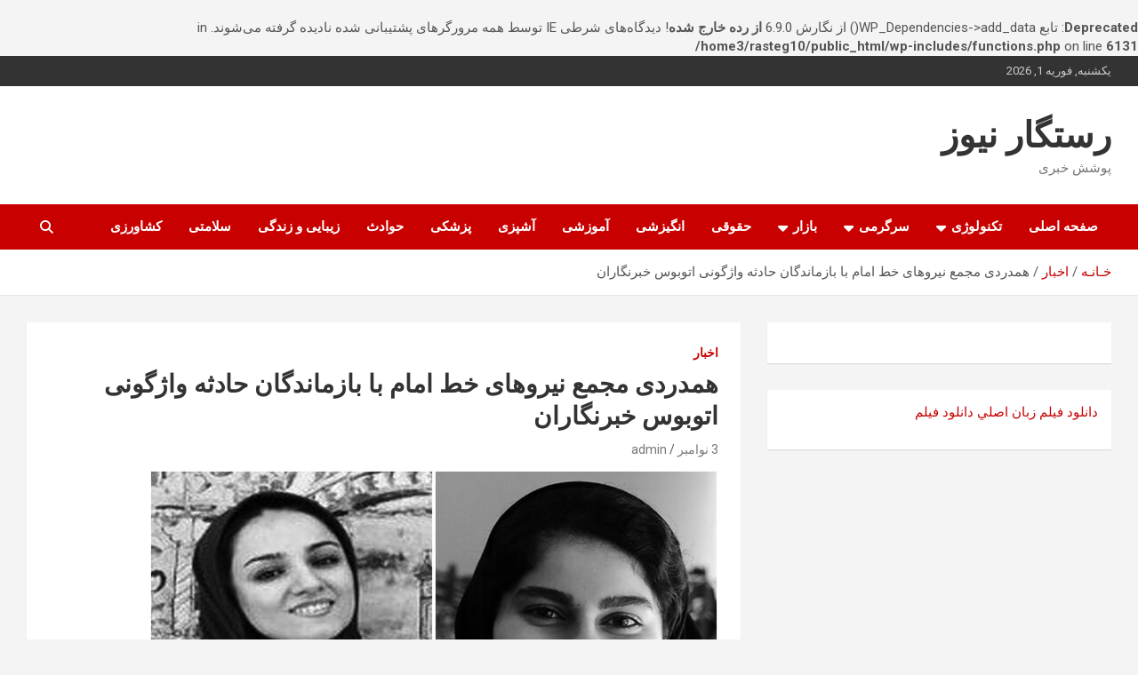

--- FILE ---
content_type: text/html; charset=UTF-8
request_url: http://rastegarn.ir/%D9%87%D9%85%D8%AF%D8%B1%D8%AF%DB%8C-%D9%85%D8%AC%D9%85%D8%B9-%D9%86%DB%8C%D8%B1%D9%88%D9%87%D8%A7%DB%8C-%D8%AE%D8%B7-%D8%A7%D9%85%D8%A7%D9%85-%D8%A8%D8%A7-%D8%A8%D8%A7%D8%B2%D9%85%D8%A7%D9%86%D8%AF/
body_size: 14198
content:
<!doctype html>
<html dir="rtl" lang="fa-IR">
<head>
	<meta charset="UTF-8">
	<meta name="viewport" content="width=device-width, initial-scale=1, shrink-to-fit=no">
	<link rel="profile" href="https://gmpg.org/xfn/11">

	<title>همدردی مجمع نیروهای خط امام با بازماندگان حادثه واژگونی اتوبوس خبرنگاران &#8211; رستگار نیوز</title>
<br />
<b>Deprecated</b>:  تابع WP_Dependencies-&gt;add_data() از نگارش 6.9.0 <strong>از رده خارج شده</strong>! دیدگاه‌های شرطی IE توسط همه مرورگرهای پشتیبانی شده نادیده گرفته می‌شوند. in <b>/home3/rasteg10/public_html/wp-includes/functions.php</b> on line <b>6131</b><br />
<meta name='robots' content='max-image-preview:large' />
<link rel='dns-prefetch' href='//fonts.googleapis.com' />
<link rel="alternate" type="application/rss+xml" title="رستگار نیوز &raquo; خوراک" href="http://rastegarn.ir/feed/" />
<link rel="alternate" type="application/rss+xml" title="رستگار نیوز &raquo; خوراک دیدگاه‌ها" href="http://rastegarn.ir/comments/feed/" />
<link rel="alternate" type="application/rss+xml" title="رستگار نیوز &raquo; همدردی مجمع نیروهای خط امام با بازماندگان حادثه واژگونی اتوبوس خبرنگاران خوراک دیدگاه‌ها" href="http://rastegarn.ir/%d9%87%d9%85%d8%af%d8%b1%d8%af%db%8c-%d9%85%d8%ac%d9%85%d8%b9-%d9%86%db%8c%d8%b1%d9%88%d9%87%d8%a7%db%8c-%d8%ae%d8%b7-%d8%a7%d9%85%d8%a7%d9%85-%d8%a8%d8%a7-%d8%a8%d8%a7%d8%b2%d9%85%d8%a7%d9%86%d8%af/feed/" />
<link rel="alternate" title="oEmbed (JSON)" type="application/json+oembed" href="http://rastegarn.ir/wp-json/oembed/1.0/embed?url=http%3A%2F%2Frastegarn.ir%2F%25d9%2587%25d9%2585%25d8%25af%25d8%25b1%25d8%25af%25db%258c-%25d9%2585%25d8%25ac%25d9%2585%25d8%25b9-%25d9%2586%25db%258c%25d8%25b1%25d9%2588%25d9%2587%25d8%25a7%25db%258c-%25d8%25ae%25d8%25b7-%25d8%25a7%25d9%2585%25d8%25a7%25d9%2585-%25d8%25a8%25d8%25a7-%25d8%25a8%25d8%25a7%25d8%25b2%25d9%2585%25d8%25a7%25d9%2586%25d8%25af%2F" />
<link rel="alternate" title="oEmbed (XML)" type="text/xml+oembed" href="http://rastegarn.ir/wp-json/oembed/1.0/embed?url=http%3A%2F%2Frastegarn.ir%2F%25d9%2587%25d9%2585%25d8%25af%25d8%25b1%25d8%25af%25db%258c-%25d9%2585%25d8%25ac%25d9%2585%25d8%25b9-%25d9%2586%25db%258c%25d8%25b1%25d9%2588%25d9%2587%25d8%25a7%25db%258c-%25d8%25ae%25d8%25b7-%25d8%25a7%25d9%2585%25d8%25a7%25d9%2585-%25d8%25a8%25d8%25a7-%25d8%25a8%25d8%25a7%25d8%25b2%25d9%2585%25d8%25a7%25d9%2586%25d8%25af%2F&#038;format=xml" />
<style id='wp-img-auto-sizes-contain-inline-css' type='text/css'>
img:is([sizes=auto i],[sizes^="auto," i]){contain-intrinsic-size:3000px 1500px}
/*# sourceURL=wp-img-auto-sizes-contain-inline-css */
</style>
<style id='wp-emoji-styles-inline-css' type='text/css'>

	img.wp-smiley, img.emoji {
		display: inline !important;
		border: none !important;
		box-shadow: none !important;
		height: 1em !important;
		width: 1em !important;
		margin: 0 0.07em !important;
		vertical-align: -0.1em !important;
		background: none !important;
		padding: 0 !important;
	}
/*# sourceURL=wp-emoji-styles-inline-css */
</style>
<style id='wp-block-library-inline-css' type='text/css'>
:root{--wp-block-synced-color:#7a00df;--wp-block-synced-color--rgb:122,0,223;--wp-bound-block-color:var(--wp-block-synced-color);--wp-editor-canvas-background:#ddd;--wp-admin-theme-color:#007cba;--wp-admin-theme-color--rgb:0,124,186;--wp-admin-theme-color-darker-10:#006ba1;--wp-admin-theme-color-darker-10--rgb:0,107,160.5;--wp-admin-theme-color-darker-20:#005a87;--wp-admin-theme-color-darker-20--rgb:0,90,135;--wp-admin-border-width-focus:2px}@media (min-resolution:192dpi){:root{--wp-admin-border-width-focus:1.5px}}.wp-element-button{cursor:pointer}:root .has-very-light-gray-background-color{background-color:#eee}:root .has-very-dark-gray-background-color{background-color:#313131}:root .has-very-light-gray-color{color:#eee}:root .has-very-dark-gray-color{color:#313131}:root .has-vivid-green-cyan-to-vivid-cyan-blue-gradient-background{background:linear-gradient(135deg,#00d084,#0693e3)}:root .has-purple-crush-gradient-background{background:linear-gradient(135deg,#34e2e4,#4721fb 50%,#ab1dfe)}:root .has-hazy-dawn-gradient-background{background:linear-gradient(135deg,#faaca8,#dad0ec)}:root .has-subdued-olive-gradient-background{background:linear-gradient(135deg,#fafae1,#67a671)}:root .has-atomic-cream-gradient-background{background:linear-gradient(135deg,#fdd79a,#004a59)}:root .has-nightshade-gradient-background{background:linear-gradient(135deg,#330968,#31cdcf)}:root .has-midnight-gradient-background{background:linear-gradient(135deg,#020381,#2874fc)}:root{--wp--preset--font-size--normal:16px;--wp--preset--font-size--huge:42px}.has-regular-font-size{font-size:1em}.has-larger-font-size{font-size:2.625em}.has-normal-font-size{font-size:var(--wp--preset--font-size--normal)}.has-huge-font-size{font-size:var(--wp--preset--font-size--huge)}.has-text-align-center{text-align:center}.has-text-align-left{text-align:left}.has-text-align-right{text-align:right}.has-fit-text{white-space:nowrap!important}#end-resizable-editor-section{display:none}.aligncenter{clear:both}.items-justified-left{justify-content:flex-start}.items-justified-center{justify-content:center}.items-justified-right{justify-content:flex-end}.items-justified-space-between{justify-content:space-between}.screen-reader-text{border:0;clip-path:inset(50%);height:1px;margin:-1px;overflow:hidden;padding:0;position:absolute;width:1px;word-wrap:normal!important}.screen-reader-text:focus{background-color:#ddd;clip-path:none;color:#444;display:block;font-size:1em;height:auto;left:5px;line-height:normal;padding:15px 23px 14px;text-decoration:none;top:5px;width:auto;z-index:100000}html :where(.has-border-color){border-style:solid}html :where([style*=border-top-color]){border-top-style:solid}html :where([style*=border-right-color]){border-right-style:solid}html :where([style*=border-bottom-color]){border-bottom-style:solid}html :where([style*=border-left-color]){border-left-style:solid}html :where([style*=border-width]){border-style:solid}html :where([style*=border-top-width]){border-top-style:solid}html :where([style*=border-right-width]){border-right-style:solid}html :where([style*=border-bottom-width]){border-bottom-style:solid}html :where([style*=border-left-width]){border-left-style:solid}html :where(img[class*=wp-image-]){height:auto;max-width:100%}:where(figure){margin:0 0 1em}html :where(.is-position-sticky){--wp-admin--admin-bar--position-offset:var(--wp-admin--admin-bar--height,0px)}@media screen and (max-width:600px){html :where(.is-position-sticky){--wp-admin--admin-bar--position-offset:0px}}

/*# sourceURL=wp-block-library-inline-css */
</style><style id='wp-block-paragraph-inline-css' type='text/css'>
.is-small-text{font-size:.875em}.is-regular-text{font-size:1em}.is-large-text{font-size:2.25em}.is-larger-text{font-size:3em}.has-drop-cap:not(:focus):first-letter{float:right;font-size:8.4em;font-style:normal;font-weight:100;line-height:.68;margin:.05em 0 0 .1em;text-transform:uppercase}body.rtl .has-drop-cap:not(:focus):first-letter{float:none;margin-right:.1em}p.has-drop-cap.has-background{overflow:hidden}:root :where(p.has-background){padding:1.25em 2.375em}:where(p.has-text-color:not(.has-link-color)) a{color:inherit}p.has-text-align-left[style*="writing-mode:vertical-lr"],p.has-text-align-right[style*="writing-mode:vertical-rl"]{rotate:180deg}
/*# sourceURL=http://rastegarn.ir/wp-includes/blocks/paragraph/style.min.css */
</style>
<style id='global-styles-inline-css' type='text/css'>
:root{--wp--preset--aspect-ratio--square: 1;--wp--preset--aspect-ratio--4-3: 4/3;--wp--preset--aspect-ratio--3-4: 3/4;--wp--preset--aspect-ratio--3-2: 3/2;--wp--preset--aspect-ratio--2-3: 2/3;--wp--preset--aspect-ratio--16-9: 16/9;--wp--preset--aspect-ratio--9-16: 9/16;--wp--preset--color--black: #000000;--wp--preset--color--cyan-bluish-gray: #abb8c3;--wp--preset--color--white: #ffffff;--wp--preset--color--pale-pink: #f78da7;--wp--preset--color--vivid-red: #cf2e2e;--wp--preset--color--luminous-vivid-orange: #ff6900;--wp--preset--color--luminous-vivid-amber: #fcb900;--wp--preset--color--light-green-cyan: #7bdcb5;--wp--preset--color--vivid-green-cyan: #00d084;--wp--preset--color--pale-cyan-blue: #8ed1fc;--wp--preset--color--vivid-cyan-blue: #0693e3;--wp--preset--color--vivid-purple: #9b51e0;--wp--preset--gradient--vivid-cyan-blue-to-vivid-purple: linear-gradient(135deg,rgb(6,147,227) 0%,rgb(155,81,224) 100%);--wp--preset--gradient--light-green-cyan-to-vivid-green-cyan: linear-gradient(135deg,rgb(122,220,180) 0%,rgb(0,208,130) 100%);--wp--preset--gradient--luminous-vivid-amber-to-luminous-vivid-orange: linear-gradient(135deg,rgb(252,185,0) 0%,rgb(255,105,0) 100%);--wp--preset--gradient--luminous-vivid-orange-to-vivid-red: linear-gradient(135deg,rgb(255,105,0) 0%,rgb(207,46,46) 100%);--wp--preset--gradient--very-light-gray-to-cyan-bluish-gray: linear-gradient(135deg,rgb(238,238,238) 0%,rgb(169,184,195) 100%);--wp--preset--gradient--cool-to-warm-spectrum: linear-gradient(135deg,rgb(74,234,220) 0%,rgb(151,120,209) 20%,rgb(207,42,186) 40%,rgb(238,44,130) 60%,rgb(251,105,98) 80%,rgb(254,248,76) 100%);--wp--preset--gradient--blush-light-purple: linear-gradient(135deg,rgb(255,206,236) 0%,rgb(152,150,240) 100%);--wp--preset--gradient--blush-bordeaux: linear-gradient(135deg,rgb(254,205,165) 0%,rgb(254,45,45) 50%,rgb(107,0,62) 100%);--wp--preset--gradient--luminous-dusk: linear-gradient(135deg,rgb(255,203,112) 0%,rgb(199,81,192) 50%,rgb(65,88,208) 100%);--wp--preset--gradient--pale-ocean: linear-gradient(135deg,rgb(255,245,203) 0%,rgb(182,227,212) 50%,rgb(51,167,181) 100%);--wp--preset--gradient--electric-grass: linear-gradient(135deg,rgb(202,248,128) 0%,rgb(113,206,126) 100%);--wp--preset--gradient--midnight: linear-gradient(135deg,rgb(2,3,129) 0%,rgb(40,116,252) 100%);--wp--preset--font-size--small: 13px;--wp--preset--font-size--medium: 20px;--wp--preset--font-size--large: 36px;--wp--preset--font-size--x-large: 42px;--wp--preset--spacing--20: 0.44rem;--wp--preset--spacing--30: 0.67rem;--wp--preset--spacing--40: 1rem;--wp--preset--spacing--50: 1.5rem;--wp--preset--spacing--60: 2.25rem;--wp--preset--spacing--70: 3.38rem;--wp--preset--spacing--80: 5.06rem;--wp--preset--shadow--natural: 6px 6px 9px rgba(0, 0, 0, 0.2);--wp--preset--shadow--deep: 12px 12px 50px rgba(0, 0, 0, 0.4);--wp--preset--shadow--sharp: 6px 6px 0px rgba(0, 0, 0, 0.2);--wp--preset--shadow--outlined: 6px 6px 0px -3px rgb(255, 255, 255), 6px 6px rgb(0, 0, 0);--wp--preset--shadow--crisp: 6px 6px 0px rgb(0, 0, 0);}:where(.is-layout-flex){gap: 0.5em;}:where(.is-layout-grid){gap: 0.5em;}body .is-layout-flex{display: flex;}.is-layout-flex{flex-wrap: wrap;align-items: center;}.is-layout-flex > :is(*, div){margin: 0;}body .is-layout-grid{display: grid;}.is-layout-grid > :is(*, div){margin: 0;}:where(.wp-block-columns.is-layout-flex){gap: 2em;}:where(.wp-block-columns.is-layout-grid){gap: 2em;}:where(.wp-block-post-template.is-layout-flex){gap: 1.25em;}:where(.wp-block-post-template.is-layout-grid){gap: 1.25em;}.has-black-color{color: var(--wp--preset--color--black) !important;}.has-cyan-bluish-gray-color{color: var(--wp--preset--color--cyan-bluish-gray) !important;}.has-white-color{color: var(--wp--preset--color--white) !important;}.has-pale-pink-color{color: var(--wp--preset--color--pale-pink) !important;}.has-vivid-red-color{color: var(--wp--preset--color--vivid-red) !important;}.has-luminous-vivid-orange-color{color: var(--wp--preset--color--luminous-vivid-orange) !important;}.has-luminous-vivid-amber-color{color: var(--wp--preset--color--luminous-vivid-amber) !important;}.has-light-green-cyan-color{color: var(--wp--preset--color--light-green-cyan) !important;}.has-vivid-green-cyan-color{color: var(--wp--preset--color--vivid-green-cyan) !important;}.has-pale-cyan-blue-color{color: var(--wp--preset--color--pale-cyan-blue) !important;}.has-vivid-cyan-blue-color{color: var(--wp--preset--color--vivid-cyan-blue) !important;}.has-vivid-purple-color{color: var(--wp--preset--color--vivid-purple) !important;}.has-black-background-color{background-color: var(--wp--preset--color--black) !important;}.has-cyan-bluish-gray-background-color{background-color: var(--wp--preset--color--cyan-bluish-gray) !important;}.has-white-background-color{background-color: var(--wp--preset--color--white) !important;}.has-pale-pink-background-color{background-color: var(--wp--preset--color--pale-pink) !important;}.has-vivid-red-background-color{background-color: var(--wp--preset--color--vivid-red) !important;}.has-luminous-vivid-orange-background-color{background-color: var(--wp--preset--color--luminous-vivid-orange) !important;}.has-luminous-vivid-amber-background-color{background-color: var(--wp--preset--color--luminous-vivid-amber) !important;}.has-light-green-cyan-background-color{background-color: var(--wp--preset--color--light-green-cyan) !important;}.has-vivid-green-cyan-background-color{background-color: var(--wp--preset--color--vivid-green-cyan) !important;}.has-pale-cyan-blue-background-color{background-color: var(--wp--preset--color--pale-cyan-blue) !important;}.has-vivid-cyan-blue-background-color{background-color: var(--wp--preset--color--vivid-cyan-blue) !important;}.has-vivid-purple-background-color{background-color: var(--wp--preset--color--vivid-purple) !important;}.has-black-border-color{border-color: var(--wp--preset--color--black) !important;}.has-cyan-bluish-gray-border-color{border-color: var(--wp--preset--color--cyan-bluish-gray) !important;}.has-white-border-color{border-color: var(--wp--preset--color--white) !important;}.has-pale-pink-border-color{border-color: var(--wp--preset--color--pale-pink) !important;}.has-vivid-red-border-color{border-color: var(--wp--preset--color--vivid-red) !important;}.has-luminous-vivid-orange-border-color{border-color: var(--wp--preset--color--luminous-vivid-orange) !important;}.has-luminous-vivid-amber-border-color{border-color: var(--wp--preset--color--luminous-vivid-amber) !important;}.has-light-green-cyan-border-color{border-color: var(--wp--preset--color--light-green-cyan) !important;}.has-vivid-green-cyan-border-color{border-color: var(--wp--preset--color--vivid-green-cyan) !important;}.has-pale-cyan-blue-border-color{border-color: var(--wp--preset--color--pale-cyan-blue) !important;}.has-vivid-cyan-blue-border-color{border-color: var(--wp--preset--color--vivid-cyan-blue) !important;}.has-vivid-purple-border-color{border-color: var(--wp--preset--color--vivid-purple) !important;}.has-vivid-cyan-blue-to-vivid-purple-gradient-background{background: var(--wp--preset--gradient--vivid-cyan-blue-to-vivid-purple) !important;}.has-light-green-cyan-to-vivid-green-cyan-gradient-background{background: var(--wp--preset--gradient--light-green-cyan-to-vivid-green-cyan) !important;}.has-luminous-vivid-amber-to-luminous-vivid-orange-gradient-background{background: var(--wp--preset--gradient--luminous-vivid-amber-to-luminous-vivid-orange) !important;}.has-luminous-vivid-orange-to-vivid-red-gradient-background{background: var(--wp--preset--gradient--luminous-vivid-orange-to-vivid-red) !important;}.has-very-light-gray-to-cyan-bluish-gray-gradient-background{background: var(--wp--preset--gradient--very-light-gray-to-cyan-bluish-gray) !important;}.has-cool-to-warm-spectrum-gradient-background{background: var(--wp--preset--gradient--cool-to-warm-spectrum) !important;}.has-blush-light-purple-gradient-background{background: var(--wp--preset--gradient--blush-light-purple) !important;}.has-blush-bordeaux-gradient-background{background: var(--wp--preset--gradient--blush-bordeaux) !important;}.has-luminous-dusk-gradient-background{background: var(--wp--preset--gradient--luminous-dusk) !important;}.has-pale-ocean-gradient-background{background: var(--wp--preset--gradient--pale-ocean) !important;}.has-electric-grass-gradient-background{background: var(--wp--preset--gradient--electric-grass) !important;}.has-midnight-gradient-background{background: var(--wp--preset--gradient--midnight) !important;}.has-small-font-size{font-size: var(--wp--preset--font-size--small) !important;}.has-medium-font-size{font-size: var(--wp--preset--font-size--medium) !important;}.has-large-font-size{font-size: var(--wp--preset--font-size--large) !important;}.has-x-large-font-size{font-size: var(--wp--preset--font-size--x-large) !important;}
/*# sourceURL=global-styles-inline-css */
</style>

<style id='classic-theme-styles-inline-css' type='text/css'>
/*! This file is auto-generated */
.wp-block-button__link{color:#fff;background-color:#32373c;border-radius:9999px;box-shadow:none;text-decoration:none;padding:calc(.667em + 2px) calc(1.333em + 2px);font-size:1.125em}.wp-block-file__button{background:#32373c;color:#fff;text-decoration:none}
/*# sourceURL=/wp-includes/css/classic-themes.min.css */
</style>
<link rel='stylesheet' id='bootstrap-style-css' href='http://rastegarn.ir/wp-content/themes/newscard/assets/library/bootstrap/css/bootstrap.min.css?ver=4.0.0' type='text/css' media='all' />
<link rel='stylesheet' id='font-awesome-style-css' href='http://rastegarn.ir/wp-content/themes/newscard/assets/library/font-awesome/css/all.min.css?ver=6.9' type='text/css' media='all' />
<link rel='stylesheet' id='newscard-google-fonts-css' href='//fonts.googleapis.com/css?family=Roboto%3A100%2C300%2C300i%2C400%2C400i%2C500%2C500i%2C700%2C700i&#038;ver=6.9' type='text/css' media='all' />
<link rel='stylesheet' id='newscard-style-css' href='http://rastegarn.ir/wp-content/themes/newscard/style.css?ver=6.9' type='text/css' media='all' />
<script type="text/javascript" src="http://rastegarn.ir/wp-includes/js/jquery/jquery.min.js?ver=3.7.1" id="jquery-core-js"></script>
<script type="text/javascript" src="http://rastegarn.ir/wp-includes/js/jquery/jquery-migrate.min.js?ver=3.4.1" id="jquery-migrate-js"></script>
<link rel="https://api.w.org/" href="http://rastegarn.ir/wp-json/" /><link rel="alternate" title="JSON" type="application/json" href="http://rastegarn.ir/wp-json/wp/v2/posts/70898" /><link rel="EditURI" type="application/rsd+xml" title="RSD" href="http://rastegarn.ir/xmlrpc.php?rsd" />
<link rel="stylesheet" href="http://rastegarn.ir/wp-content/themes/newscard/rtl.css" type="text/css" media="screen" /><meta name="generator" content="WordPress 6.9" />
<link rel="canonical" href="http://rastegarn.ir/%d9%87%d9%85%d8%af%d8%b1%d8%af%db%8c-%d9%85%d8%ac%d9%85%d8%b9-%d9%86%db%8c%d8%b1%d9%88%d9%87%d8%a7%db%8c-%d8%ae%d8%b7-%d8%a7%d9%85%d8%a7%d9%85-%d8%a8%d8%a7-%d8%a8%d8%a7%d8%b2%d9%85%d8%a7%d9%86%d8%af/" />
<link rel='shortlink' href='http://rastegarn.ir/?p=70898' />
<link rel="pingback" href="http://rastegarn.ir/xmlrpc.php"><link rel="icon" href="http://rastegarn.ir/wp-content/uploads/2020/11/656270-80x80.png" sizes="32x32" />
<link rel="icon" href="http://rastegarn.ir/wp-content/uploads/2020/11/656270.png" sizes="192x192" />
<link rel="apple-touch-icon" href="http://rastegarn.ir/wp-content/uploads/2020/11/656270.png" />
<meta name="msapplication-TileImage" content="http://rastegarn.ir/wp-content/uploads/2020/11/656270.png" />
</head>

<body class="rtl wp-singular post-template-default single single-post postid-70898 single-format-standard wp-theme-newscard theme-body group-blog">

<div id="page" class="site">
	<a class="skip-link screen-reader-text" href="#content">به محتوا بروید</a>
	
	<header id="masthead" class="site-header">
					<div class="info-bar">
				<div class="container">
					<div class="row gutter-10">
						<div class="col col-sm contact-section">
							<div class="date">
								<ul><li>یکشنبه, فوریه 1, 2026</li></ul>
							</div>
						</div><!-- .contact-section -->

											</div><!-- .row -->
          		</div><!-- .container -->
        	</div><!-- .infobar -->
        		<nav class="navbar navbar-expand-lg d-block">
			<div class="navbar-head" >
				<div class="container">
					<div class="row navbar-head-row align-items-center">
						<div class="col-lg-4">
							<div class="site-branding navbar-brand">
																	<h2 class="site-title"><a href="http://rastegarn.ir/" rel="home">رستگار نیوز</a></h2>
																	<p class="site-description">پوشش خبری</p>
															</div><!-- .site-branding .navbar-brand -->
						</div>
											</div><!-- .row -->
				</div><!-- .container -->
			</div><!-- .navbar-head -->
			<div class="navigation-bar">
				<div class="navigation-bar-top">
					<div class="container">
						<button class="navbar-toggler menu-toggle" type="button" data-toggle="collapse" data-target="#navbarCollapse" aria-controls="navbarCollapse" aria-expanded="false" aria-label="ناوبری گسترده"></button>
						<span class="search-toggle"></span>
					</div><!-- .container -->
					<div class="search-bar">
						<div class="container">
							<div class="search-block off">
								<form action="http://rastegarn.ir/" method="get" class="search-form">
	<label class="assistive-text"> جستجو </label>
	<div class="input-group">
		<input type="search" value="" placeholder="جستجو" class="form-control s" name="s">
		<div class="input-group-prepend">
			<button class="btn btn-theme">جستجو</button>
		</div>
	</div>
</form><!-- .search-form -->
							</div><!-- .search-box -->
						</div><!-- .container -->
					</div><!-- .search-bar -->
				</div><!-- .navigation-bar-top -->
				<div class="navbar-main">
					<div class="container">
						<div class="collapse navbar-collapse" id="navbarCollapse">
							<div id="site-navigation" class="main-navigation nav-uppercase" role="navigation">
								<ul class="nav-menu navbar-nav d-lg-block"><li id="menu-item-114" class="menu-item menu-item-type-custom menu-item-object-custom menu-item-114"><a href="#">صفحه اصلی</a></li>
<li id="menu-item-208782" class="menu-item menu-item-type-taxonomy menu-item-object-category menu-item-has-children menu-item-208782"><a href="http://rastegarn.ir/category/tech/">تکنولوژی</a>
<ul class="sub-menu">
	<li id="menu-item-208783" class="menu-item menu-item-type-taxonomy menu-item-object-category menu-item-208783"><a href="http://rastegarn.ir/category/%d8%b9%d9%84%d9%85-%d9%88-%d8%aa%da%a9%d9%86%d9%88%d9%84%d9%88%da%98%db%8c/">علم و تکنولوژی</a></li>
	<li id="menu-item-208784" class="menu-item menu-item-type-taxonomy menu-item-object-category menu-item-208784"><a href="http://rastegarn.ir/category/%d8%a7%d8%b1%d8%aa%d8%a8%d8%a7%d8%b7%d8%a7%d8%aa/">ارتباطات</a></li>
	<li id="menu-item-208785" class="menu-item menu-item-type-taxonomy menu-item-object-category menu-item-208785"><a href="http://rastegarn.ir/category/%d8%b9%d9%84%d9%85-%d9%88-%d9%81%d9%86%d8%a7%d9%88%d8%b1%db%8c/">علم و فناوری</a></li>
	<li id="menu-item-208786" class="menu-item menu-item-type-taxonomy menu-item-object-category menu-item-208786"><a href="http://rastegarn.ir/category/%d8%ae%d9%88%d8%af%d8%b1%d9%88/">خودرو</a></li>
	<li id="menu-item-208787" class="menu-item menu-item-type-taxonomy menu-item-object-category menu-item-208787"><a href="http://rastegarn.ir/category/%da%a9%d8%a7%d9%85%d9%be%db%8c%d9%88%d8%aa%d8%b1/">کامپیوتر</a></li>
	<li id="menu-item-208788" class="menu-item menu-item-type-taxonomy menu-item-object-category menu-item-208788"><a href="http://rastegarn.ir/category/%d9%85%d9%88%d8%a8%d8%a7%db%8c%d9%84/">موبایل</a></li>
</ul>
</li>
<li id="menu-item-208790" class="menu-item menu-item-type-taxonomy menu-item-object-category menu-item-has-children menu-item-208790"><a href="http://rastegarn.ir/category/%d8%b3%d8%b1%da%af%d8%b1%d9%85%db%8c/">سرگرمی</a>
<ul class="sub-menu">
	<li id="menu-item-208791" class="menu-item menu-item-type-taxonomy menu-item-object-category menu-item-208791"><a href="http://rastegarn.ir/category/%d9%81%d8%b1%d9%87%d9%86%da%af%db%8c/">فرهنگی</a></li>
	<li id="menu-item-208792" class="menu-item menu-item-type-taxonomy menu-item-object-category menu-item-208792"><a href="http://rastegarn.ir/category/sports/">ورزشی</a></li>
	<li id="menu-item-208793" class="menu-item menu-item-type-taxonomy menu-item-object-category menu-item-208793"><a href="http://rastegarn.ir/category/%d9%81%db%8c%d9%84%d9%85-%d9%88-%d8%b3%d8%b1%db%8c%d8%a7%d9%84/">فیلم و سریال</a></li>
	<li id="menu-item-208794" class="menu-item menu-item-type-taxonomy menu-item-object-category menu-item-208794"><a href="http://rastegarn.ir/category/%d9%85%d9%88%d8%b3%db%8c%d9%82%db%8c/">موسیقی</a></li>
	<li id="menu-item-208795" class="menu-item menu-item-type-taxonomy menu-item-object-category menu-item-208795"><a href="http://rastegarn.ir/category/%da%a9%d8%aa%d8%a7%d8%a8/">کتاب</a></li>
	<li id="menu-item-208796" class="menu-item menu-item-type-taxonomy menu-item-object-category menu-item-208796"><a href="http://rastegarn.ir/category/%da%af%d8%b1%d8%af%d8%b4%da%af%d8%b1%db%8c/">گردشگری</a></li>
	<li id="menu-item-208797" class="menu-item menu-item-type-taxonomy menu-item-object-category menu-item-208797"><a href="http://rastegarn.ir/category/%d8%a8%d8%a7%d8%b2%db%8c-%d9%88-%d8%b3%d8%b1%da%af%d8%b1%d9%85%db%8c/">بازی و سرگرمی</a></li>
</ul>
</li>
<li id="menu-item-208798" class="menu-item menu-item-type-taxonomy menu-item-object-category menu-item-has-children menu-item-208798"><a href="http://rastegarn.ir/category/%d8%a8%d8%a7%d8%b2%d8%a7%d8%b1/">بازار</a>
<ul class="sub-menu">
	<li id="menu-item-208799" class="menu-item menu-item-type-taxonomy menu-item-object-category menu-item-208799"><a href="http://rastegarn.ir/category/%d8%a7%d8%b1%d8%b2%d9%87%d8%a7%db%8c-%d8%af%db%8c%d8%ac%db%8c%d8%aa%d8%a7%d9%84/">ارزهای دیجیتال</a></li>
	<li id="menu-item-208800" class="menu-item menu-item-type-taxonomy menu-item-object-category menu-item-208800"><a href="http://rastegarn.ir/category/%d8%a7%d8%b4%d8%aa%d8%ba%d8%a7%d9%84/">اشتغال</a></li>
	<li id="menu-item-208801" class="menu-item menu-item-type-taxonomy menu-item-object-category menu-item-208801"><a href="http://rastegarn.ir/category/%d8%a7%d9%82%d8%aa%d8%b5%d8%a7%d8%af%db%8c/">اقتصادی</a></li>
	<li id="menu-item-208802" class="menu-item menu-item-type-taxonomy menu-item-object-category menu-item-208802"><a href="http://rastegarn.ir/category/%d8%aa%d8%ac%d8%a7%d8%b1%d8%aa/">تجارت</a></li>
	<li id="menu-item-208803" class="menu-item menu-item-type-taxonomy menu-item-object-category menu-item-208803"><a href="http://rastegarn.ir/category/%d8%b7%d8%b1%d8%a7%d8%ad%db%8c-%d8%b3%d8%a7%db%8c%d8%aa/">طراحی سایت</a></li>
	<li id="menu-item-208804" class="menu-item menu-item-type-taxonomy menu-item-object-category menu-item-208804"><a href="http://rastegarn.ir/category/%d8%b7%d8%b1%d8%a7%d8%ad%db%8c-%d8%af%db%8c%d8%b2%d8%a7%db%8c%d9%86/">طراحی دیزاین</a></li>
	<li id="menu-item-208805" class="menu-item menu-item-type-taxonomy menu-item-object-category menu-item-208805"><a href="http://rastegarn.ir/category/fashion/">فشن</a></li>
	<li id="menu-item-208806" class="menu-item menu-item-type-taxonomy menu-item-object-category menu-item-208806"><a href="http://rastegarn.ir/category/%d8%ba%d8%b0%d8%a7/">غذا</a></li>
</ul>
</li>
<li id="menu-item-208772" class="menu-item menu-item-type-taxonomy menu-item-object-category menu-item-208772"><a href="http://rastegarn.ir/category/%d8%ad%d9%82%d9%88%d9%82%db%8c/">حقوقی</a></li>
<li id="menu-item-208773" class="menu-item menu-item-type-taxonomy menu-item-object-category menu-item-208773"><a href="http://rastegarn.ir/category/%d8%a7%d9%86%da%af%db%8c%d8%b2%d8%b4%db%8c/">انگیزشی</a></li>
<li id="menu-item-208774" class="menu-item menu-item-type-taxonomy menu-item-object-category menu-item-208774"><a href="http://rastegarn.ir/category/%d8%a2%d9%85%d9%88%d8%b2%d8%b4%db%8c/">آموزشی</a></li>
<li id="menu-item-208775" class="menu-item menu-item-type-taxonomy menu-item-object-category menu-item-208775"><a href="http://rastegarn.ir/category/%d8%a2%d8%b4%d9%be%d8%b2%db%8c/">آشپزی</a></li>
<li id="menu-item-208776" class="menu-item menu-item-type-taxonomy menu-item-object-category menu-item-208776"><a href="http://rastegarn.ir/category/%d9%be%d8%b2%d8%b4%da%a9%db%8c/">پزشکی</a></li>
<li id="menu-item-208777" class="menu-item menu-item-type-taxonomy menu-item-object-category menu-item-208777"><a href="http://rastegarn.ir/category/%d8%ad%d9%88%d8%a7%d8%af%d8%ab/">حوادث</a></li>
<li id="menu-item-208778" class="menu-item menu-item-type-taxonomy menu-item-object-category menu-item-208778"><a href="http://rastegarn.ir/category/%d8%b2%db%8c%d8%a8%d8%a7%db%8c%db%8c-%d9%88-%d8%b2%d9%86%d8%af%da%af%db%8c/">زیبایی و زندگی</a></li>
<li id="menu-item-208779" class="menu-item menu-item-type-taxonomy menu-item-object-category menu-item-208779"><a href="http://rastegarn.ir/category/health/">سلامتی</a></li>
<li id="menu-item-208780" class="menu-item menu-item-type-taxonomy menu-item-object-category menu-item-208780"><a href="http://rastegarn.ir/category/%da%a9%d8%b4%d8%a7%d9%88%d8%b1%d8%b2%db%8c/">کشاورزی</a></li>
</ul>							</div><!-- #site-navigation .main-navigation -->
						</div><!-- .navbar-collapse -->
						<div class="nav-search">
							<span class="search-toggle"></span>
						</div><!-- .nav-search -->
					</div><!-- .container -->
				</div><!-- .navbar-main -->
			</div><!-- .navigation-bar -->
		</nav><!-- .navbar -->

		
		
					<div id="breadcrumb">
				<div class="container">
					<div role="navigation" aria-label="مسیریاب ها" class="breadcrumb-trail breadcrumbs" itemprop="breadcrumb"><ul class="trail-items" itemscope itemtype="http://schema.org/BreadcrumbList"><meta name="numberOfItems" content="3" /><meta name="itemListOrder" content="Ascending" /><li itemprop="itemListElement" itemscope itemtype="http://schema.org/ListItem" class="trail-item trail-begin"><a href="http://rastegarn.ir/" rel="home" itemprop="item"><span itemprop="name">خـانـه</span></a><meta itemprop="position" content="1" /></li><li itemprop="itemListElement" itemscope itemtype="http://schema.org/ListItem" class="trail-item"><a href="http://rastegarn.ir/category/%d8%a7%d8%ae%d8%a8%d8%a7%d8%b1/" itemprop="item"><span itemprop="name">اخبار</span></a><meta itemprop="position" content="2" /></li><li itemprop="itemListElement" itemscope itemtype="http://schema.org/ListItem" class="trail-item trail-end"><span itemprop="name">همدردی مجمع نیروهای خط امام با بازماندگان حادثه واژگونی اتوبوس خبرنگاران</span><meta itemprop="position" content="3" /></li></ul></div>				</div>
			</div><!-- .breadcrumb -->
			</header><!-- #masthead --><div id="content" class="site-content">
	<div class="container">
		<div class="row justify-content-center site-content-row">
			<div id="primary" class="content-area col-lg-8">
				<main id="main" class="site-main">

						<div class="post-70898 post type-post status-publish format-standard hentry category-33907">

		
			<div class="entry-meta category-meta">
				<div class="cat-links"><a href="http://rastegarn.ir/category/%d8%a7%d8%ae%d8%a8%d8%a7%d8%b1/" rel="category tag">اخبار</a></div>
			</div><!-- .entry-meta -->

		
					<header class="entry-header">
				<h1 class="entry-title">همدردی مجمع نیروهای خط امام با بازماندگان حادثه واژگونی اتوبوس خبرنگاران</h1>
									<div class="entry-meta">
						<div class="date"><a href="http://rastegarn.ir/%d9%87%d9%85%d8%af%d8%b1%d8%af%db%8c-%d9%85%d8%ac%d9%85%d8%b9-%d9%86%db%8c%d8%b1%d9%88%d9%87%d8%a7%db%8c-%d8%ae%d8%b7-%d8%a7%d9%85%d8%a7%d9%85-%d8%a8%d8%a7-%d8%a8%d8%a7%d8%b2%d9%85%d8%a7%d9%86%d8%af/" title="همدردی مجمع نیروهای خط امام با بازماندگان حادثه واژگونی اتوبوس خبرنگاران">3 نوامبر</a> </div> <div class="by-author vcard author"><a href="http://rastegarn.ir/author/admin/">admin</a> </div>											</div><!-- .entry-meta -->
								</header>
				<div class="entry-content">
			<figure class="item-img img-md"><img decoding="async" class="" title="همدردی مجمع نیروهای خط امام با بازماندگان حادثه واژگونی اتوبوس خبرنگاران" src="https://cdn.isna.ir/d/2021/06/24/3/61962294.jpg" alt="همدردی مجمع نیروهای خط امام با بازماندگان حادثه واژگونی اتوبوس خبرنگاران" /></figure>
<p class="summary">مجمع نیروهای خط امام در پی جان‌باختن خبرنگاران ایسنا و ایرنا در حادثه واژگونی اتوبوس تاکید کرد: دستگاه‌های مسئول نسبت به شرایط سخت فعالیت حرفه‌ای خبرنگاران و روزنامه‌نگاران، با همکاری اعضای این صنف، چاره‌ای عاجل و ثمربخش بیندیشند.</p>
<div class="item-text">
<p>به گزارش ایسنا، متن بیانیه &#8220;مجمع نیروهای خط امام&#8221; به شرح زیر است:</p>
<p>«إنا لله و إنا إلیه راجعون</p>
<p>حادثه سقوط اتوبوس حامل خبرنگاران حوزه محیط زیست و درگذشت مظلومانه خانم مهشاد کریمی و خانم ریحانه یاسینی و مجروحیت ده‌ها تن دیگر از همکاران ایشان، اندوه بزرگی را بر دل‌ها نشاند.</p>
<p>این ضایعه بار دیگر شرایط سخت و ناایمن فعالیت اصحاب رسانه را به تصویر کشید که محصول بی‌مسئولیتی‌ها و سوءمدیریت‌ها و قانون‌گریزی‌ها در دستگاه‌های مربوطه است.</p>
<p>این تشکل، ضمن همدردی با خانواده‌های داغدار و عرض تسلیت به جامعۀ رسانه‌ای، از خداوند متعال برای این دو عزیز از دست رفته، رحمت واسعه و برای مجروحان، شفای عاجل مسئلت داریم.</p>
<p>انتظار می‌رود دستگاه‌های مسئول برای التیامِ بخش اندکی از این اندوه و در انجام وظیفه قانونی و اخلاقی خود، ضمن رسیدگی دقیق به علل بروز این حادثه و محاکمه افراد دخیل در آن، برای پایان دادن به شرایط سخت فعالیت حرفه‌ای خبرنگاران و روزنامه‌نگاران، با همکاری اعضای این صنف، چاره‌ای عاجل و ثمربخش بیندیشند.»</p>
<p>منبع:ایسنا</p>
</div>
		</div><!-- entry-content -->

			</div><!-- .post-70898 -->

	<nav class="navigation post-navigation" aria-label="نوشته‌ها">
		<h2 class="screen-reader-text">راهبری نوشته</h2>
		<div class="nav-links"><div class="nav-previous"><a href="http://rastegarn.ir/%d8%af%d8%b3%d8%aa%da%af%db%8c%d8%b1%db%8c-%db%b2%db%b2%db%b1-%d8%b3%d8%a7%d8%b1%d9%82-%d8%af%d8%b1-%d8%ae%d8%b1%d9%85%d8%a2%d8%a8%d8%a7%d8%af/" rel="prev">دستگیری ۲۲۱ سارق در خرم‌آباد</a></div><div class="nav-next"><a href="http://rastegarn.ir/%d8%af%d8%a7%d9%86%d8%b4%da%af%d8%a7%d9%87-%d9%84%d8%b1%d8%b3%d8%aa%d8%a7%d9%86-%d8%af%d8%b1-%d9%81%d9%87%d8%b1%d8%b3%d8%aa-%d8%b1%d8%aa%d8%a8%d9%87%d8%a8%d9%86%d8%af%db%8c-%d8%ac%d8%af%db%8c/" rel="next">دانشگاه لرستان در فهرست رتبه‌بندی جدید معتبر تایمز</a></div></div>
	</nav>
<div id="comments" class="comments-area">

		<div id="respond" class="comment-respond">
		<h3 id="reply-title" class="comment-reply-title">دیدگاهتان را بنویسید <small><a rel="nofollow" id="cancel-comment-reply-link" href="/%D9%87%D9%85%D8%AF%D8%B1%D8%AF%DB%8C-%D9%85%D8%AC%D9%85%D8%B9-%D9%86%DB%8C%D8%B1%D9%88%D9%87%D8%A7%DB%8C-%D8%AE%D8%B7-%D8%A7%D9%85%D8%A7%D9%85-%D8%A8%D8%A7-%D8%A8%D8%A7%D8%B2%D9%85%D8%A7%D9%86%D8%AF/#respond" style="display:none;">لغو پاسخ</a></small></h3><form action="http://rastegarn.ir/wp-comments-post.php" method="post" id="commentform" class="comment-form"><p class="comment-notes"><span id="email-notes">نشانی ایمیل شما منتشر نخواهد شد.</span> <span class="required-field-message">بخش‌های موردنیاز علامت‌گذاری شده‌اند <span class="required">*</span></span></p><p class="comment-form-comment"><label for="comment">دیدگاه <span class="required">*</span></label> <textarea id="comment" name="comment" cols="45" rows="8" maxlength="65525" required></textarea></p><p class="comment-form-author"><label for="author">نام <span class="required">*</span></label> <input id="author" name="author" type="text" value="" size="30" maxlength="245" autocomplete="name" required /></p>
<p class="comment-form-email"><label for="email">ایمیل <span class="required">*</span></label> <input id="email" name="email" type="email" value="" size="30" maxlength="100" aria-describedby="email-notes" autocomplete="email" required /></p>
<p class="comment-form-url"><label for="url">وب‌ سایت</label> <input id="url" name="url" type="url" value="" size="30" maxlength="200" autocomplete="url" /></p>
<p class="comment-form-cookies-consent"><input id="wp-comment-cookies-consent" name="wp-comment-cookies-consent" type="checkbox" value="yes" /> <label for="wp-comment-cookies-consent">ذخیره نام، ایمیل و وبسایت من در مرورگر برای زمانی که دوباره دیدگاهی می‌نویسم.</label></p>
<p class="form-submit"><input name="submit" type="submit" id="submit" class="submit" value="فرستادن دیدگاه" /> <input type='hidden' name='comment_post_ID' value='70898' id='comment_post_ID' />
<input type='hidden' name='comment_parent' id='comment_parent' value='0' />
</p></form>	</div><!-- #respond -->
	
</div><!-- #comments -->

				</main><!-- #main -->
			</div><!-- #primary -->
			
<aside id="secondary" class="col-lg-4 widget-area" role="complementary">
	<div class="sticky-sidebar">
		<section id="block-6" class="widget widget_block widget_text">
<p></p>
</section><section id="block-7" class="widget widget_block widget_text">
<p><a href="https://t.me/downloadfiilm">دانلود فيلم زبان اصلي دانلود فيلم</a></p>
</section>	</div><!-- .sticky-sidebar -->
</aside><!-- #secondary -->
		</div><!-- row -->
	</div><!-- .container -->
</div><!-- #content .site-content-->
	<footer id="colophon" class="site-footer" role="contentinfo">
		
			<div class="container">
				<section class="featured-stories">
								<h3 class="stories-title">
									<a href="http://rastegarn.ir/blog/">You may Missed</a>
							</h3>
							<div class="row gutter-parent-14">
													<div class="col-sm-6 col-lg-3">
								<div class="post-boxed">
																			<div class="post-img-wrap">
											<div class="featured-post-img">
												<a href="http://rastegarn.ir/%da%af%d9%88%d8%b4%db%8c-lava-blaze-duo-3-%d8%a8%d8%a7-%d8%af%d9%88-%d8%b5%d9%81%d8%ad%d9%87-%d9%86%d9%85%d8%a7%db%8c%d8%b4-%d9%88-%d8%a8%d8%a7%d8%aa%d8%b1%db%8c-%db%b5%db%b0%db%b0%db%b0-%d9%85%db%8c/" class="post-img" style="background-image: url('http://rastegarn.ir/wp-content/uploads/2026/01/gsmarena_002-1.jpg');"></a>
											</div>
											<div class="entry-meta category-meta">
												<div class="cat-links"><a href="http://rastegarn.ir/category/%d8%a7%d8%ae%d8%a8%d8%a7%d8%b1/" rel="category tag">اخبار</a> <a href="http://rastegarn.ir/category/tech/" rel="category tag">تکنولوژی</a> <a href="http://rastegarn.ir/category/%d8%b9%d9%84%d9%85-%d9%88-%d8%aa%da%a9%d9%86%d9%88%d9%84%d9%88%da%98%db%8c/" rel="category tag">علم و تکنولوژی</a> <a href="http://rastegarn.ir/category/%d9%85%d9%88%d8%a8%d8%a7%db%8c%d9%84/" rel="category tag">موبایل</a></div>
											</div><!-- .entry-meta -->
										</div><!-- .post-img-wrap -->
																		<div class="post-content">
																				<h3 class="entry-title"><a href="http://rastegarn.ir/%da%af%d9%88%d8%b4%db%8c-lava-blaze-duo-3-%d8%a8%d8%a7-%d8%af%d9%88-%d8%b5%d9%81%d8%ad%d9%87-%d9%86%d9%85%d8%a7%db%8c%d8%b4-%d9%88-%d8%a8%d8%a7%d8%aa%d8%b1%db%8c-%db%b5%db%b0%db%b0%db%b0-%d9%85%db%8c/">گوشی Lava Blaze Duo 3 با دو صفحه نمایش و باتری ۵۰۰۰ میلی‌آمپر ساعتی معرفی شد</a></h3>																					<div class="entry-meta">
												<div class="date"><a href="http://rastegarn.ir/%da%af%d9%88%d8%b4%db%8c-lava-blaze-duo-3-%d8%a8%d8%a7-%d8%af%d9%88-%d8%b5%d9%81%d8%ad%d9%87-%d9%86%d9%85%d8%a7%db%8c%d8%b4-%d9%88-%d8%a8%d8%a7%d8%aa%d8%b1%db%8c-%db%b5%db%b0%db%b0%db%b0-%d9%85%db%8c/" title="گوشی Lava Blaze Duo 3 با دو صفحه نمایش و باتری ۵۰۰۰ میلی‌آمپر ساعتی معرفی شد">31 ژانویه</a> </div> <div class="by-author vcard author"><a href="http://rastegarn.ir/author/admin/">admin</a> </div>											</div>
																			</div><!-- .post-content -->
								</div><!-- .post-boxed -->
							</div><!-- .col-sm-6 .col-lg-3 -->
													<div class="col-sm-6 col-lg-3">
								<div class="post-boxed">
																			<div class="post-img-wrap">
											<div class="featured-post-img">
												<a href="http://rastegarn.ir/%d8%a7%d9%88%d9%be%d9%88-%d8%b1%d9%86%d9%88-%db%b1%db%b5-%d8%a8%d8%a7-%d8%aa%d8%b1%d8%a7%d8%b4%d9%87-%d8%a7%d8%b3%d9%86%d9%be%d8%af%d8%b1%d8%a7%da%af%d9%88%d9%86-%db%b7-%d9%86%d8%b3%d9%84/" class="post-img" style="background-image: url('http://rastegarn.ir/wp-content/uploads/2026/01/Oppo-Reno15-smartphone.jpg');"></a>
											</div>
											<div class="entry-meta category-meta">
												<div class="cat-links"><a href="http://rastegarn.ir/category/%d8%a7%d8%ae%d8%a8%d8%a7%d8%b1/" rel="category tag">اخبار</a> <a href="http://rastegarn.ir/category/tech/" rel="category tag">تکنولوژی</a> <a href="http://rastegarn.ir/category/%d8%b9%d9%84%d9%85-%d9%88-%d8%aa%da%a9%d9%86%d9%88%d9%84%d9%88%da%98%db%8c/" rel="category tag">علم و تکنولوژی</a> <a href="http://rastegarn.ir/category/%d9%85%d9%88%d8%a8%d8%a7%db%8c%d9%84/" rel="category tag">موبایل</a></div>
											</div><!-- .entry-meta -->
										</div><!-- .post-img-wrap -->
																		<div class="post-content">
																				<h3 class="entry-title"><a href="http://rastegarn.ir/%d8%a7%d9%88%d9%be%d9%88-%d8%b1%d9%86%d9%88-%db%b1%db%b5-%d8%a8%d8%a7-%d8%aa%d8%b1%d8%a7%d8%b4%d9%87-%d8%a7%d8%b3%d9%86%d9%be%d8%af%d8%b1%d8%a7%da%af%d9%88%d9%86-%db%b7-%d9%86%d8%b3%d9%84/">اوپو رنو ۱۵ با تراشه اسنپ‌دراگون ۷ نسل ۴ جهانی شد</a></h3>																					<div class="entry-meta">
												<div class="date"><a href="http://rastegarn.ir/%d8%a7%d9%88%d9%be%d9%88-%d8%b1%d9%86%d9%88-%db%b1%db%b5-%d8%a8%d8%a7-%d8%aa%d8%b1%d8%a7%d8%b4%d9%87-%d8%a7%d8%b3%d9%86%d9%be%d8%af%d8%b1%d8%a7%da%af%d9%88%d9%86-%db%b7-%d9%86%d8%b3%d9%84/" title="اوپو رنو ۱۵ با تراشه اسنپ‌دراگون ۷ نسل ۴ جهانی شد">4 ژانویه</a> </div> <div class="by-author vcard author"><a href="http://rastegarn.ir/author/admin/">admin</a> </div>											</div>
																			</div><!-- .post-content -->
								</div><!-- .post-boxed -->
							</div><!-- .col-sm-6 .col-lg-3 -->
													<div class="col-sm-6 col-lg-3">
								<div class="post-boxed">
																			<div class="post-img-wrap">
											<div class="featured-post-img">
												<a href="http://rastegarn.ir/%d8%a2%db%8c%d8%a7-%d8%b3%d9%88%d8%a6%db%8c%d8%b3-%d8%a8%d8%a7%d8%b9%d8%ab-%d9%be%d9%85%d9%be-%db%b1%db%b0-%d8%af%d8%b1%d8%b5%d8%af%db%8c-%d8%a7%d8%b1%d8%b2-%d9%85%d9%88%d9%86%d8%af-monad-%d8%b4/" class="post-img" style="background-image: url('http://rastegarn.ir/wp-content/uploads/2025/12/Did-Switzerland-Just-Pump-Monad-Crypto.jpg');"></a>
											</div>
											<div class="entry-meta category-meta">
												<div class="cat-links"><a href="http://rastegarn.ir/category/%d8%a7%d8%ae%d8%a8%d8%a7%d8%b1/" rel="category tag">اخبار</a> <a href="http://rastegarn.ir/category/%d8%a7%d8%b1%d8%b2%d9%87%d8%a7%db%8c-%d8%af%db%8c%d8%ac%db%8c%d8%aa%d8%a7%d9%84/" rel="category tag">ارزهای دیجیتال</a> <a href="http://rastegarn.ir/category/%d8%a7%d9%82%d8%aa%d8%b5%d8%a7%d8%af%db%8c/" rel="category tag">اقتصادی</a> <a href="http://rastegarn.ir/category/%d8%a8%d8%a7%d8%b2%d8%a7%d8%b1/" rel="category tag">بازار</a> <a href="http://rastegarn.ir/category/%d8%aa%d8%ac%d8%a7%d8%b1%d8%aa/" rel="category tag">تجارت</a></div>
											</div><!-- .entry-meta -->
										</div><!-- .post-img-wrap -->
																		<div class="post-content">
																				<h3 class="entry-title"><a href="http://rastegarn.ir/%d8%a2%db%8c%d8%a7-%d8%b3%d9%88%d8%a6%db%8c%d8%b3-%d8%a8%d8%a7%d8%b9%d8%ab-%d9%be%d9%85%d9%be-%db%b1%db%b0-%d8%af%d8%b1%d8%b5%d8%af%db%8c-%d8%a7%d8%b1%d8%b2-%d9%85%d9%88%d9%86%d8%af-monad-%d8%b4/">آیا سوئیس باعث پمپ ۱۰ درصدی ارز موند (Monad) شد؟ قیمت MON نشانه‌های بازگشت دارد – دلیلش اینجاست</a></h3>																					<div class="entry-meta">
												<div class="date"><a href="http://rastegarn.ir/%d8%a2%db%8c%d8%a7-%d8%b3%d9%88%d8%a6%db%8c%d8%b3-%d8%a8%d8%a7%d8%b9%d8%ab-%d9%be%d9%85%d9%be-%db%b1%db%b0-%d8%af%d8%b1%d8%b5%d8%af%db%8c-%d8%a7%d8%b1%d8%b2-%d9%85%d9%88%d9%86%d8%af-monad-%d8%b4/" title="آیا سوئیس باعث پمپ ۱۰ درصدی ارز موند (Monad) شد؟ قیمت MON نشانه‌های بازگشت دارد – دلیلش اینجاست">18 دسامبر</a> </div> <div class="by-author vcard author"><a href="http://rastegarn.ir/author/admin/">admin</a> </div>											</div>
																			</div><!-- .post-content -->
								</div><!-- .post-boxed -->
							</div><!-- .col-sm-6 .col-lg-3 -->
													<div class="col-sm-6 col-lg-3">
								<div class="post-boxed">
																			<div class="post-img-wrap">
											<div class="featured-post-img">
												<a href="http://rastegarn.ir/%d9%be%db%8c%d8%b4%d8%a8%db%8c%d9%86%db%8c-%d9%85%db%8c%d8%b4%d9%88%d8%af-%d8%b3%db%8c%d8%aa%db%8c-%d8%a7%d8%b3%da%a9%d9%86%d9%87%d8%a7-%d9%85%d9%86%d8%ac%d8%b1/" class="post-img" style="background-image: url('http://rastegarn.ir/wp-content/uploads/2025/12/CT-Scans-Predicted-to-Result-in-100000.923Z.png');"></a>
											</div>
											<div class="entry-meta category-meta">
												<div class="cat-links"><a href="http://rastegarn.ir/category/%d8%a7%d8%ae%d8%a8%d8%a7%d8%b1/" rel="category tag">اخبار</a> <a href="http://rastegarn.ir/category/%d9%be%d8%b2%d8%b4%da%a9%db%8c/" rel="category tag">پزشکی</a> <a href="http://rastegarn.ir/category/health/" rel="category tag">سلامتی</a></div>
											</div><!-- .entry-meta -->
										</div><!-- .post-img-wrap -->
																		<div class="post-content">
																				<h3 class="entry-title"><a href="http://rastegarn.ir/%d9%be%db%8c%d8%b4%d8%a8%db%8c%d9%86%db%8c-%d9%85%db%8c%d8%b4%d9%88%d8%af-%d8%b3%db%8c%d8%aa%db%8c-%d8%a7%d8%b3%da%a9%d9%86%d9%87%d8%a7-%d9%85%d9%86%d8%ac%d8%b1/">پیش‌بینی می‌شود سی‌تی اسکن‌ها منجر به ۱۰۰,۰۰۰ مورد سرطان جدید در سراسر آمریکا شوند</a></h3>																					<div class="entry-meta">
												<div class="date"><a href="http://rastegarn.ir/%d9%be%db%8c%d8%b4%d8%a8%db%8c%d9%86%db%8c-%d9%85%db%8c%d8%b4%d9%88%d8%af-%d8%b3%db%8c%d8%aa%db%8c-%d8%a7%d8%b3%da%a9%d9%86%d9%87%d8%a7-%d9%85%d9%86%d8%ac%d8%b1/" title="پیش‌بینی می‌شود سی‌تی اسکن‌ها منجر به ۱۰۰,۰۰۰ مورد سرطان جدید در سراسر آمریکا شوند">3 دسامبر</a> </div> <div class="by-author vcard author"><a href="http://rastegarn.ir/author/admin/">admin</a> </div>											</div>
																			</div><!-- .post-content -->
								</div><!-- .post-boxed -->
							</div><!-- .col-sm-6 .col-lg-3 -->
											</div><!-- .row -->
				</section><!-- .featured-stories -->
			</div><!-- .container -->
		
				<div class="site-info">
			<div class="container">
				<div class="row">
										<div class="copyright col-lg order-lg-1 text-lg-left">
						<div class="theme-link">
							کپی رایت و رونوشت: 2026 <a href="http://rastegarn.ir/" title="رستگار نیوز" >رستگار نیوز</a></div><div class="author-link">پوسته توسط: <a href="https://www.themehorse.com" target="_blank" rel="noopener noreferrer" title="Theme Horse" >Theme Horse</a></div><div class="wp-link">با افتخار توسط: <a href="http://wordpress.org/" target="_blank" rel="noopener noreferrer" title="وردپرس">وردپرس</a></div>					</div><!-- .copyright -->
				</div><!-- .row -->
			</div><!-- .container -->
		</div><!-- .site-info -->
	</footer><!-- #colophon -->
	<div class="back-to-top"><a title="برو به بالا" href="#masthead"></a></div>
</div><!-- #page -->

<script type="speculationrules">
{"prefetch":[{"source":"document","where":{"and":[{"href_matches":"/*"},{"not":{"href_matches":["/wp-*.php","/wp-admin/*","/wp-content/uploads/*","/wp-content/*","/wp-content/plugins/*","/wp-content/themes/newscard/*","/*\\?(.+)"]}},{"not":{"selector_matches":"a[rel~=\"nofollow\"]"}},{"not":{"selector_matches":".no-prefetch, .no-prefetch a"}}]},"eagerness":"conservative"}]}
</script>
<script type="text/javascript" src="http://rastegarn.ir/wp-content/themes/newscard/assets/library/bootstrap/js/popper.min.js?ver=1.12.9" id="popper-script-js"></script>
<script type="text/javascript" src="http://rastegarn.ir/wp-content/themes/newscard/assets/library/bootstrap/js/bootstrap.min.js?ver=4.0.0" id="bootstrap-script-js"></script>
<script type="text/javascript" src="http://rastegarn.ir/wp-content/themes/newscard/assets/library/match-height/jquery.matchHeight-min.js?ver=0.7.2" id="jquery-match-height-js"></script>
<script type="text/javascript" src="http://rastegarn.ir/wp-content/themes/newscard/assets/library/match-height/jquery.matchHeight-settings.js?ver=6.9" id="newscard-match-height-js"></script>
<script type="text/javascript" src="http://rastegarn.ir/wp-content/themes/newscard/assets/js/skip-link-focus-fix.js?ver=20151215" id="newscard-skip-link-focus-fix-js"></script>
<script type="text/javascript" src="http://rastegarn.ir/wp-includes/js/comment-reply.min.js?ver=6.9" id="comment-reply-js" async="async" data-wp-strategy="async" fetchpriority="low"></script>
<script type="text/javascript" src="http://rastegarn.ir/wp-content/themes/newscard/assets/library/sticky/jquery.sticky.js?ver=1.0.4" id="jquery-sticky-js"></script>
<script type="text/javascript" src="http://rastegarn.ir/wp-content/themes/newscard/assets/library/sticky/jquery.sticky-settings.js?ver=6.9" id="newscard-jquery-sticky-js"></script>
<script type="text/javascript" src="http://rastegarn.ir/wp-content/themes/newscard/assets/js/scripts.js?ver=6.9" id="newscard-scripts-js"></script>
<script id="wp-emoji-settings" type="application/json">
{"baseUrl":"https://s.w.org/images/core/emoji/17.0.2/72x72/","ext":".png","svgUrl":"https://s.w.org/images/core/emoji/17.0.2/svg/","svgExt":".svg","source":{"concatemoji":"http://rastegarn.ir/wp-includes/js/wp-emoji-release.min.js?ver=6.9"}}
</script>
<script type="module">
/* <![CDATA[ */
/*! This file is auto-generated */
const a=JSON.parse(document.getElementById("wp-emoji-settings").textContent),o=(window._wpemojiSettings=a,"wpEmojiSettingsSupports"),s=["flag","emoji"];function i(e){try{var t={supportTests:e,timestamp:(new Date).valueOf()};sessionStorage.setItem(o,JSON.stringify(t))}catch(e){}}function c(e,t,n){e.clearRect(0,0,e.canvas.width,e.canvas.height),e.fillText(t,0,0);t=new Uint32Array(e.getImageData(0,0,e.canvas.width,e.canvas.height).data);e.clearRect(0,0,e.canvas.width,e.canvas.height),e.fillText(n,0,0);const a=new Uint32Array(e.getImageData(0,0,e.canvas.width,e.canvas.height).data);return t.every((e,t)=>e===a[t])}function p(e,t){e.clearRect(0,0,e.canvas.width,e.canvas.height),e.fillText(t,0,0);var n=e.getImageData(16,16,1,1);for(let e=0;e<n.data.length;e++)if(0!==n.data[e])return!1;return!0}function u(e,t,n,a){switch(t){case"flag":return n(e,"\ud83c\udff3\ufe0f\u200d\u26a7\ufe0f","\ud83c\udff3\ufe0f\u200b\u26a7\ufe0f")?!1:!n(e,"\ud83c\udde8\ud83c\uddf6","\ud83c\udde8\u200b\ud83c\uddf6")&&!n(e,"\ud83c\udff4\udb40\udc67\udb40\udc62\udb40\udc65\udb40\udc6e\udb40\udc67\udb40\udc7f","\ud83c\udff4\u200b\udb40\udc67\u200b\udb40\udc62\u200b\udb40\udc65\u200b\udb40\udc6e\u200b\udb40\udc67\u200b\udb40\udc7f");case"emoji":return!a(e,"\ud83e\u1fac8")}return!1}function f(e,t,n,a){let r;const o=(r="undefined"!=typeof WorkerGlobalScope&&self instanceof WorkerGlobalScope?new OffscreenCanvas(300,150):document.createElement("canvas")).getContext("2d",{willReadFrequently:!0}),s=(o.textBaseline="top",o.font="600 32px Arial",{});return e.forEach(e=>{s[e]=t(o,e,n,a)}),s}function r(e){var t=document.createElement("script");t.src=e,t.defer=!0,document.head.appendChild(t)}a.supports={everything:!0,everythingExceptFlag:!0},new Promise(t=>{let n=function(){try{var e=JSON.parse(sessionStorage.getItem(o));if("object"==typeof e&&"number"==typeof e.timestamp&&(new Date).valueOf()<e.timestamp+604800&&"object"==typeof e.supportTests)return e.supportTests}catch(e){}return null}();if(!n){if("undefined"!=typeof Worker&&"undefined"!=typeof OffscreenCanvas&&"undefined"!=typeof URL&&URL.createObjectURL&&"undefined"!=typeof Blob)try{var e="postMessage("+f.toString()+"("+[JSON.stringify(s),u.toString(),c.toString(),p.toString()].join(",")+"));",a=new Blob([e],{type:"text/javascript"});const r=new Worker(URL.createObjectURL(a),{name:"wpTestEmojiSupports"});return void(r.onmessage=e=>{i(n=e.data),r.terminate(),t(n)})}catch(e){}i(n=f(s,u,c,p))}t(n)}).then(e=>{for(const n in e)a.supports[n]=e[n],a.supports.everything=a.supports.everything&&a.supports[n],"flag"!==n&&(a.supports.everythingExceptFlag=a.supports.everythingExceptFlag&&a.supports[n]);var t;a.supports.everythingExceptFlag=a.supports.everythingExceptFlag&&!a.supports.flag,a.supports.everything||((t=a.source||{}).concatemoji?r(t.concatemoji):t.wpemoji&&t.twemoji&&(r(t.twemoji),r(t.wpemoji)))});
//# sourceURL=http://rastegarn.ir/wp-includes/js/wp-emoji-loader.min.js
/* ]]> */
</script>

</body>
</html>
